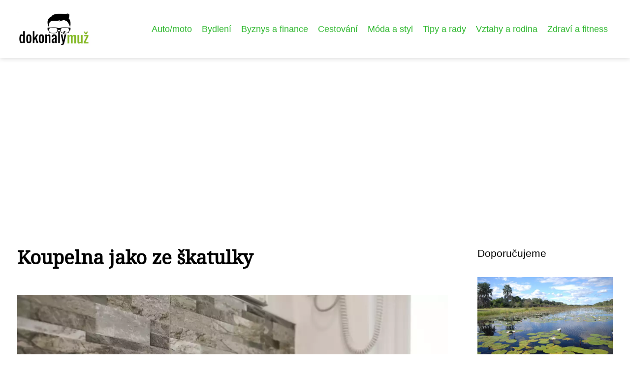

--- FILE ---
content_type: text/html;charset=UTF-8
request_url: https://dokonaly-muz.cz/koupelna-jako-ze-skatulky/
body_size: 4494
content:
<!DOCTYPE html>
<html lang="cs">
<head>
<meta charset="utf-8">
<meta name="viewport" content="width=device-width, initial-scale=1.0, maximum-scale=5.0">
<meta name="keywords" content="">
<meta name="description" content="Článek Koupelna jako ze škatulky">
<link rel="stylesheet" type="text/css" href="https://dokonaly-muz.cz/assets/css/styles.css" media="all">
<link rel="stylesheet" type="text/css" href="https://dokonaly-muz.cz/assets/css/skin.css" media="all"><title>Koupelna jako ze škatulky &lt; Dokonalý muž | Lifestyle magazín pro muže</title>
<script async src="https://pagead2.googlesyndication.com/pagead/js/adsbygoogle.js?client=ca-pub-7216530512947892" crossorigin="anonymous"></script>

<meta name="google-site-verification" content="c74eR_j8fl5cvZ1lWWLMspoFnER08Yyh57kGG9pLGGg" />
<meta property="og:url" content="https://dokonaly-muz.cz/koupelna-jako-ze-skatulky/" />
<meta property="og:type" content="article" />
<meta property="og:title" content="Koupelna jako ze škatulky" />
<meta property="og:description" content="Článek Koupelna jako ze škatulky" />
<meta property="og:image" content="https://dokonaly-muz.cz/image/14589/koupelna-large.webp" />
<script type="application/ld+json">
							    {
							      "@context": "https://schema.org",
							      "@type": "Article",
							      "headline": "Koupelna jako ze škatulky",
							      "inLanguage": "cs",
							      "image": [
							        "https://dokonaly-muz.cz/image/14589/koupelna-large.webp",
							        "https://dokonaly-muz.cz/image/14589/koupelna-medium.webp",
							        "https://dokonaly-muz.cz/image/14589/koupelna-small.webp"
							       ],
							      "datePublished": "2020-05-21T17:29:37+0200","dateModified": "2020-05-21T17:29:37+0200","publisher": {
								    "@type": "Organization",
								    "name": "Dokonalý muž | Lifestyle magazín pro muže",
								    "email": "info@dokonaly-muz.cz",
								    "url": "https://dokonaly-muz.cz",
								    "logo": {
								      "@type": "ImageObject",
								      "url": "https://dokonaly-muz.cz/image/logo/dokonaly-muz-logo.png"
								    }
								  },
								  "url": "https://dokonaly-muz.cz/koupelna-jako-ze-skatulky/"
							      
							    }
							    </script>
<script type="application/ld+json">{
					"@context": "http://schema.org",
					"@type": "WebSite",
					  "name": "Dokonalý muž | Lifestyle magazín pro muže",
					  "url": "https://dokonaly-muz.cz"
					}</script>
<link rel="icon" type="image/png" sizes="64x64" href="https://dokonaly-muz.cz/favicon/favicon-64x64.png">
<link rel="icon" type="image/png" sizes="32x32" href="https://dokonaly-muz.cz/favicon/favicon-32x32.png">
<link rel="shortcut icon" href="https://dokonaly-muz.cz/favicon/favicon.ico">
</head>
<body class="layout--fixed grid--default">
<div class="wrapper">
<header class="header header--categories" role="banner">
<div class="header__inner">
<p class="header__logo">
<a href="https://dokonaly-muz.cz">
<img alt="dokonaly-muz.cz" src="https://dokonaly-muz.cz/image/logo/dokonaly-muz-logo-small.webp" srcset="https://dokonaly-muz.cz/image/logo/dokonaly-muz-logo-small.webp 300w, https://dokonaly-muz.cz/image/logo/dokonaly-muz-logo-medium.webp 500w, https://dokonaly-muz.cz/image/logo/dokonaly-muz-logo-large.webp 1000w">
</a>
</p>
<button class="header__toggle" id="header__toggle">
<svg xmlns="http://www.w3.org/2000/svg" width="24" height="24" viewBox="0 0 24 24" fill="none" stroke-width="2" stroke-linecap="round" stroke-linejoin="round"><line x1="3" y1="12" x2="21" y2="12"></line><line x1="3" y1="6" x2="21" y2="6"></line><line x1="3" y1="18" x2="21" y2="18"></line></svg></button>
<nav class="nav" role="navigation">
<ul>
<li><a href="https://dokonaly-muz.cz/category/automoto/">Auto/moto</a></li>
<li><a href="https://dokonaly-muz.cz/category/bydleni/">Bydlení</a></li>
<li><a href="https://dokonaly-muz.cz/category/byznys-a-finance/">Byznys a finance</a></li>
<li><a href="https://dokonaly-muz.cz/category/cestovani/">Cestování</a></li>
<li><a href="https://dokonaly-muz.cz/category/moda-a-styl/">Móda a styl</a></li>
<li><a href="https://dokonaly-muz.cz/category/tipy-a-rady/">Tipy a rady</a></li>
<li><a href="https://dokonaly-muz.cz/category/vztahy-a-rodina/">Vztahy a rodina</a></li>
<li><a href="https://dokonaly-muz.cz/category/zdravi-a-fitness/">Zdraví a fitness</a></li>
</ul>
</nav>
</div>
</header>
<nav class="smallnav" id="smallnav" id="navigation" style="display:none;">
<button class="smallnav__close" id="smallnav__close">
<svg xmlns="http://www.w3.org/2000/svg" width="24" height="24" viewBox="0 0 24 24" fill="none" stroke="#000000" stroke-width="2" stroke-linecap="round" stroke-linejoin="round"><line x1="18" y1="6" x2="6" y2="18"></line><line x1="6" y1="6" x2="18" y2="18"></line></svg>
</button>
<ul>
<li><a href="https://dokonaly-muz.cz/category/automoto/">Auto/moto</a></li>
<li><a href="https://dokonaly-muz.cz/category/bydleni/">Bydlení</a></li>
<li><a href="https://dokonaly-muz.cz/category/byznys-a-finance/">Byznys a finance</a></li>
<li><a href="https://dokonaly-muz.cz/category/cestovani/">Cestování</a></li>
<li><a href="https://dokonaly-muz.cz/category/moda-a-styl/">Móda a styl</a></li>
<li><a href="https://dokonaly-muz.cz/category/tipy-a-rady/">Tipy a rady</a></li>
<li><a href="https://dokonaly-muz.cz/category/vztahy-a-rodina/">Vztahy a rodina</a></li>
<li><a href="https://dokonaly-muz.cz/category/zdravi-a-fitness/">Zdraví a fitness</a></li>
</ul>
</nav>
 <script type="text/javascript">
						var open = document.querySelector('#header__toggle');
						var close = document.querySelector('#smallnav__close');
						var nav = document.querySelector('#smallnav');
						open.addEventListener('click', function(event) {
							if (nav.style.display == "none") {
								nav.style.display="";
							} else {
								nav.style.display="none";
							}
						});
						close.addEventListener('click', function(event) {
							if (nav.style.display == "none") {
								nav.style.display="";
							} else {
								nav.style.display="none";
							}
						});
					</script>
<main class="main">
<div class="main__inner">
<section class="content">
<article class="text">
<h1 class="text__title">Koupelna jako ze škatulky</h1>
<p class="text__cover">
<img alt="" src="https://dokonaly-muz.cz/image/14589/koupelna-large.webp" srcset="https://dokonaly-muz.cz/image/14589/koupelna-small.webp 300w, https://dokonaly-muz.cz/image/14589/koupelna-medium.webp 500w, https://dokonaly-muz.cz/image/14589/koupelna-large.webp 1000w">
</p>
<div class="text__body">
<div class="table-of-content"><span>Obsah článku:</span>    <ol>
      <li class="first">
        <a href="#krasna-i-funkcni">Krásná i funkční</a>
      </li>
      <li class="last">
        <a href="#pryc-s-necistotami">Pryč s nečistotami</a>
      </li>
    </ol>
</div>
Moderní doba si žádá moderní věci. Ty tam jsou doby, kdy byly koupelny provizorní, ryze privátní záležitostí. Dnes jsou koupelny téměř výkladní skříní celé domácnosti. Lidé se jimi chlubí a považují je za důležitou součást životního prostoru.

Aby se koupelna skutečně stala příjemným, útulným a navíc funkčním prostorem, je třeba ji rekonstruovat podle nejnovějších trendů. Podlahové topení, rohová vana nebo topný žebřík už nikoho nepřekvapí, a tak se <a href="https://dokonaly-muz.cz/jak-vybrat-ty-prave-panske-sle/">módní trendy</a> nesou v duchu barevných obkladů, bodového osvětlení a hlavně funkčních vodo-topo prvků.
<h2 id="krasna-i-funkcni">Krásná i funkční</h2>
Co by byla koupelna bez bezvadně odtékajících odpadů, funkčních <a href="https://dokonaly-muz.cz/autobaterie-ma-omezenou-zivotnost-jak-vybrat-novou-az-se-stara-odporouci/">baterií</a> a hřejícího bojleru. Ač se to zdá jako samozřejmost, právě tyhle základní <a href="https://www.instalater-praha-zak.cz/instalaterske-prace/">instalatérské práce</a> dávají celé koupelně smysl a poslání. Od sifonu počínaje, který ručí za to, že nebude v koupelně ani náznak nepříjemného pachu, odpady konče, kdy je v zájmu všech, aby voda proudila tam, kam má.

Instalatér je člověk, který má trubky a rozvody v malíčku a žádný problém ho nezaskočí. Neodtéká vám umyvadlo, špatně se splachuje záchod, máte pocit, že v trubkách divně chrčí a houká? Neváhejte se obrátit na profíky. <a href="https://www.instalater-praha-zak.cz/">Instalatér Praha</a> pozná, kde „je zakopaný pes“, příčinu problémů odhalí a dá vše do pořádku.
<h2 id="pryc-s-necistotami">Pryč s nečistotami</h2>
<a href="https://www.instalater-praha-zak.cz/cisteni-odpadu/">Čištění odpadů</a> je stejně jako instalatérské práce jeho denní chleba. Nezaskočí ho nečistoty, jako jsou zbytky jídla, vlasů a tuků v odtocích, stejně jako si hravě poradí s mechanickou překážkou někde uprostřed trubkových rozvodů. <a href="https://www.instalater-praha-zak.cz/">Instalatér</a> je školen na každou situaci, která může v koupelně nastat.

<a href="https://www.instalater-praha-zak.cz/cisteni-odpadu/">Čištění odpadů Praha</a> lze objednat i online formou pomocí interaktivního formuláře. Pracovníci jsou k dispozici sedmí v týdnu, proto není problém zajistit jejich služby třeba na víkend.
</div>
<div class="text__info">
<p class="text__date">Publikováno: 21. 05. 2020
</p>
<p class="text__category">Kategorie: 
<a href="https://dokonaly-muz.cz/category/bydleni/">Bydlení</a>
</p>
</div>
</article>
<section class="bottom">
<div class="bottom__inner">
<article class="article">
<p class="article__image">
<a href="https://dokonaly-muz.cz/tiche-steny-jak-dosahnout-dokonale-zvukove-izolace/">
<img alt="" src="https://dokonaly-muz.cz/image/34928/1853-pet-plsteny-panel-designer-2-1300x0-small.webp" srcset="https://dokonaly-muz.cz/image/34928/1853-pet-plsteny-panel-designer-2-1300x0-small.webp 300w, https://dokonaly-muz.cz/image/34928/1853-pet-plsteny-panel-designer-2-1300x0-medium.webp 500w, https://dokonaly-muz.cz/image/34928/1853-pet-plsteny-panel-designer-2-1300x0-large.webp 1000w">
</a>
</p>
<h2 class="article__title"><a href="https://dokonaly-muz.cz/tiche-steny-jak-dosahnout-dokonale-zvukove-izolace/">Tiché stěny: Jak dosáhnout dokonalé zvukové izolace</a></h2>	
<p class="article__category">
<a href="https://dokonaly-muz.cz/category/bydleni/">Bydlení</a>
</p>
<p class="article__date">29. 08. 2025</p>
</article>
<article class="article">
<p class="article__image">
<a href="https://dokonaly-muz.cz/opavsky-byt-ktery-spojil-generace-jak-jsme-resili-dedictvi-darovaci-smlouvou/">
<img alt="" src="https://dokonaly-muz.cz/image/34841/multi-generational-family-meeting-0-small.webp" srcset="https://dokonaly-muz.cz/image/34841/multi-generational-family-meeting-0-small.webp 300w, https://dokonaly-muz.cz/image/34841/multi-generational-family-meeting-0-medium.webp 500w, https://dokonaly-muz.cz/image/34841/multi-generational-family-meeting-0-large.webp 1000w">
</a>
</p>
<h2 class="article__title"><a href="https://dokonaly-muz.cz/opavsky-byt-ktery-spojil-generace-jak-jsme-resili-dedictvi-darovaci-smlouvou/">Opavský byt, který spojil generace: Jak jsme řešili dědictví darovací smlouvou</a></h2>	
<p class="article__category">
<a href="https://dokonaly-muz.cz/category/bydleni/">Bydlení</a>
</p>
<p class="article__date">08. 08. 2025</p>
</article>
<article class="article">
<p class="article__image">
<a href="https://dokonaly-muz.cz/sen-o-dome-u-more-proc-se-spanelsko-stava-druhou-domovinou-cechu/">
<img alt="" src="https://dokonaly-muz.cz/image/34796/beautiful-spanish-coastal-apartmen-1-small.webp" srcset="https://dokonaly-muz.cz/image/34796/beautiful-spanish-coastal-apartmen-1-small.webp 300w, https://dokonaly-muz.cz/image/34796/beautiful-spanish-coastal-apartmen-1-medium.webp 500w, https://dokonaly-muz.cz/image/34796/beautiful-spanish-coastal-apartmen-1-large.webp 1000w">
</a>
</p>
<h2 class="article__title"><a href="https://dokonaly-muz.cz/sen-o-dome-u-more-proc-se-spanelsko-stava-druhou-domovinou-cechu/">Sen o domě u moře: Proč se Španělsko stává druhou domovinou Čechů</a></h2>	
<p class="article__category">
<a href="https://dokonaly-muz.cz/category/bydleni/">Bydlení</a>
</p>
<p class="article__date">22. 07. 2025</p>
</article>
</div>
</section>

</section>
<aside class="sidebar">
<h3>Doporučujeme</h3>
<article class="article">
<p class="article__image">
<a href="https://dokonaly-muz.cz/dovolena-na-safari-v-africe-to-je-zazitek-na-cely-zivot/">
<img alt="" src="https://dokonaly-muz.cz/image/14567/afrika-small.webp" srcset="https://dokonaly-muz.cz/image/14567/afrika-small.webp 300w, https://dokonaly-muz.cz/image/14567/afrika-medium.webp 500w, https://dokonaly-muz.cz/image/14567/afrika-large.webp 1000w">
</a>
</p>
<h3 class="article__title"><a href="https://dokonaly-muz.cz/dovolena-na-safari-v-africe-to-je-zazitek-na-cely-zivot/">Dovolená na safari v Africe, to je zážitek na celý život</a></h3>
</article>
<article class="article">
<p class="article__image">
<a href="https://dokonaly-muz.cz/palmovka-open-park-nabizi-sve-luxusni-retailove-prostory/">
<img alt="" src="https://dokonaly-muz.cz/image/14485/palmovka-retail00004-small.webp" srcset="https://dokonaly-muz.cz/image/14485/palmovka-retail00004-small.webp 300w, https://dokonaly-muz.cz/image/14485/palmovka-retail00004-medium.webp 500w, https://dokonaly-muz.cz/image/14485/palmovka-retail00004-large.webp 1000w">
</a>
</p>
<h3 class="article__title"><a href="https://dokonaly-muz.cz/palmovka-open-park-nabizi-sve-luxusni-retailove-prostory/">Palmovka Open Park nabízí své luxusní retailové prostory</a></h3>
</article>
<article class="article">
<p class="article__image">
<a href="https://dokonaly-muz.cz/na-ktere-ruce-nosit-pansky-naramek/">
<img alt="" src="https://dokonaly-muz.cz/image/14593/pansky-naramek-small.webp" srcset="https://dokonaly-muz.cz/image/14593/pansky-naramek-small.webp 300w, https://dokonaly-muz.cz/image/14593/pansky-naramek-medium.webp 500w, https://dokonaly-muz.cz/image/14593/pansky-naramek-large.webp 1000w">
</a>
</p>
<h3 class="article__title"><a href="https://dokonaly-muz.cz/na-ktere-ruce-nosit-pansky-naramek/">Na které ruce nosit pánský náramek?</a></h3>
</article>
<article class="article">
<p class="article__image">
<a href="https://dokonaly-muz.cz/party-stany-jsou-idealnim-resenim-nejen-pro-oslavy-narozenin/">
<img alt="" src="https://dokonaly-muz.cz/image/33450/dokonaly-muz-cz-azrent-uvodni-small.webp" srcset="https://dokonaly-muz.cz/image/33450/dokonaly-muz-cz-azrent-uvodni-small.webp 300w, https://dokonaly-muz.cz/image/33450/dokonaly-muz-cz-azrent-uvodni-medium.webp 500w, https://dokonaly-muz.cz/image/33450/dokonaly-muz-cz-azrent-uvodni-large.webp 1000w">
</a>
</p>
<h3 class="article__title"><a href="https://dokonaly-muz.cz/party-stany-jsou-idealnim-resenim-nejen-pro-oslavy-narozenin/">Párty stany jsou ideálním řešením nejen pro oslavy narozenin</a></h3>
</article>
<article class="article">
<p class="article__image">
<a href="https://dokonaly-muz.cz/co-vas-nejlepe-uvolni-prece-eroticka-masaz/">
<img alt="" src="https://dokonaly-muz.cz/image/14595/masaz-2-small.webp" srcset="https://dokonaly-muz.cz/image/14595/masaz-2-small.webp 300w, https://dokonaly-muz.cz/image/14595/masaz-2-medium.webp 500w, https://dokonaly-muz.cz/image/14595/masaz-2-large.webp 1000w">
</a>
</p>
<h3 class="article__title"><a href="https://dokonaly-muz.cz/co-vas-nejlepe-uvolni-prece-eroticka-masaz/">Co vás nejlépe uvolní? Přece erotická masáž!</a></h3>
</article>
</aside>
</div>
</main>
<aside class="prefooter">
<div class="prefooter__inner sidebar">
<div>
<h3>Rubriky</h3>
<nav class="nav" role="navigation">
<ul>
<li>
<a href="https://dokonaly-muz.cz/category/automoto/">
<svg xmlns="http://www.w3.org/2000/svg" width="24" height="24" viewBox="0 0 24 24" fill="none" stroke="#000000" stroke-width="2" stroke-linecap="round" stroke-linejoin="round"><path d="M9 18l6-6-6-6" /></svg>
<span>Auto/moto</span>
</a>
</li>
<li>
<a href="https://dokonaly-muz.cz/category/bydleni/">
<svg xmlns="http://www.w3.org/2000/svg" width="24" height="24" viewBox="0 0 24 24" fill="none" stroke="#000000" stroke-width="2" stroke-linecap="round" stroke-linejoin="round"><path d="M9 18l6-6-6-6" /></svg>
<span>Bydlení</span>
</a>
</li>
<li>
<a href="https://dokonaly-muz.cz/category/byznys-a-finance/">
<svg xmlns="http://www.w3.org/2000/svg" width="24" height="24" viewBox="0 0 24 24" fill="none" stroke="#000000" stroke-width="2" stroke-linecap="round" stroke-linejoin="round"><path d="M9 18l6-6-6-6" /></svg>
<span>Byznys a finance</span>
</a>
</li>
<li>
<a href="https://dokonaly-muz.cz/category/cestovani/">
<svg xmlns="http://www.w3.org/2000/svg" width="24" height="24" viewBox="0 0 24 24" fill="none" stroke="#000000" stroke-width="2" stroke-linecap="round" stroke-linejoin="round"><path d="M9 18l6-6-6-6" /></svg>
<span>Cestování</span>
</a>
</li>
<li>
<a href="https://dokonaly-muz.cz/category/moda-a-styl/">
<svg xmlns="http://www.w3.org/2000/svg" width="24" height="24" viewBox="0 0 24 24" fill="none" stroke="#000000" stroke-width="2" stroke-linecap="round" stroke-linejoin="round"><path d="M9 18l6-6-6-6" /></svg>
<span>Móda a styl</span>
</a>
</li>
<li>
<a href="https://dokonaly-muz.cz/category/tipy-a-rady/">
<svg xmlns="http://www.w3.org/2000/svg" width="24" height="24" viewBox="0 0 24 24" fill="none" stroke="#000000" stroke-width="2" stroke-linecap="round" stroke-linejoin="round"><path d="M9 18l6-6-6-6" /></svg>
<span>Tipy a rady</span>
</a>
</li>
<li>
<a href="https://dokonaly-muz.cz/category/vztahy-a-rodina/">
<svg xmlns="http://www.w3.org/2000/svg" width="24" height="24" viewBox="0 0 24 24" fill="none" stroke="#000000" stroke-width="2" stroke-linecap="round" stroke-linejoin="round"><path d="M9 18l6-6-6-6" /></svg>
<span>Vztahy a rodina</span>
</a>
</li>
<li>
<a href="https://dokonaly-muz.cz/category/zdravi-a-fitness/">
<svg xmlns="http://www.w3.org/2000/svg" width="24" height="24" viewBox="0 0 24 24" fill="none" stroke="#000000" stroke-width="2" stroke-linecap="round" stroke-linejoin="round"><path d="M9 18l6-6-6-6" /></svg>
<span>Zdraví a fitness</span>
</a>
</li>
</ul>
</nav>
</div>
<div>
<h3>Doporučujeme</h3>
</div>
<div>
<h3>O nás</h3>
<nav class="nav" role="navigation">
<ul>
<li>
<a href="https://dokonaly-muz.cz/contact/">
<svg xmlns="http://www.w3.org/2000/svg" width="24" height="24" viewBox="0 0 24 24" fill="none" stroke="#000000" stroke-width="2" stroke-linecap="round" stroke-linejoin="round"><path d="M9 18l6-6-6-6" /></svg>
<span>Kontakt</span>
</a>
</li>
<li>
<a href="https://dokonaly-muz.cz/advertising/">
<svg xmlns="http://www.w3.org/2000/svg" width="24" height="24" viewBox="0 0 24 24" fill="none" stroke="#000000" stroke-width="2" stroke-linecap="round" stroke-linejoin="round"><path d="M9 18l6-6-6-6" /></svg>
<span>Reklama</span>
</a>
</li>
<li>
<a href="https://dokonaly-muz.cz/privacy-policy/">
<svg xmlns="http://www.w3.org/2000/svg" width="24" height="24" viewBox="0 0 24 24" fill="none" stroke="#000000" stroke-width="2" stroke-linecap="round" stroke-linejoin="round"><path d="M9 18l6-6-6-6" /></svg>
<span>Ochrana osobních údajů</span>
</a>
</li>
<li>
<a href="https://dokonaly-muz.cz/terms-of-use/">
<svg xmlns="http://www.w3.org/2000/svg" width="24" height="24" viewBox="0 0 24 24" fill="none" stroke="#000000" stroke-width="2" stroke-linecap="round" stroke-linejoin="round"><path d="M9 18l6-6-6-6" /></svg>
<span>Podmínky použití</span>
</a>
</li>
</ul>
</nav>
</div>
</div>
</aside>
<footer class="footer" role="contentinfo">
<div class="footer__inner">
<p>&copy;&nbsp;2025 dokonaly-muz.cz - Dokonalý muž - magazín pro moderní muže. Vychází každý měsíc s tématy jako móda, zdraví, sport, technologie a kultura.</p>
<p> Provozovatel: Media Monkey s.r.o., Adresa: Nová Ves 272, 46331 Nová Ves, IČ: 6087183, DIČ: CZ6087183</p>
</div>
</footer>
</div>
</body>
</html>


--- FILE ---
content_type: text/html; charset=utf-8
request_url: https://www.google.com/recaptcha/api2/aframe
body_size: 268
content:
<!DOCTYPE HTML><html><head><meta http-equiv="content-type" content="text/html; charset=UTF-8"></head><body><script nonce="zs5OLQULa3kZx9g7c5yIVg">/** Anti-fraud and anti-abuse applications only. See google.com/recaptcha */ try{var clients={'sodar':'https://pagead2.googlesyndication.com/pagead/sodar?'};window.addEventListener("message",function(a){try{if(a.source===window.parent){var b=JSON.parse(a.data);var c=clients[b['id']];if(c){var d=document.createElement('img');d.src=c+b['params']+'&rc='+(localStorage.getItem("rc::a")?sessionStorage.getItem("rc::b"):"");window.document.body.appendChild(d);sessionStorage.setItem("rc::e",parseInt(sessionStorage.getItem("rc::e")||0)+1);localStorage.setItem("rc::h",'1763648659418');}}}catch(b){}});window.parent.postMessage("_grecaptcha_ready", "*");}catch(b){}</script></body></html>

--- FILE ---
content_type: text/css;charset=UTF-8
request_url: https://dokonaly-muz.cz/assets/css/skin.css
body_size: 384
content:
/* --------------------------------------------------------------------------------------------------------------------------------------------------
SKIN.LESS
-------------------------------------------------------------------------------------------------------------------------------------------------- */

@import url('https://fonts.googleapis.com/css2?family=Noto+Serif&display=swap');

:root {
	--background: #FFF;

	--font: #000;
	--font-family: -apple-system, SF Pro Text, HelveticaNeue, Helvetica, Arial, sans-serif;
	--font-family-h1: "Noto Serif", -apple-system, SF Pro Text, HelveticaNeue, Helvetica, Arial, sans-serif;
	--font-family-h2: -apple-system, SF Pro Text, HelveticaNeue, Helvetica, Arial, sans-serif;
	--font-family-h3: -apple-system, SF Pro Text, HelveticaNeue, Helvetica, Arial, sans-serif;

	--link: #2eb82e;
	--link-hover: #F60000;
	--link-visited: #F40000;
	--link-decoration: none;
	--link-decoration-hover: underline;

	--color-primary: transparent;
	--color-secondary: transparent;
	--color-grey: #505050;
	--color-light-grey: #EFEFEF;

	--header-background: #FFF;
	--header-color: #000;
	--header-link: #2eb82e;
	--header-logo-width: auto;
	--header-logo-height: 70px;

	--tray: #000;
	--tray-link: #FFF;

	--smallnav-background: #FFF;
	--smallnav-link: #F40000;

	--top-background: #0f3d0f;
	--top-article-color: #ffffff;
	--top-article-link: #d6f5d6;
	--top-article-category: #d6f5d6;

	--bottom-background: #0f3d0f;
	--bottom-article-color: #ffffff;
	--bottom-article-link: #d6f5d6;
	--bottom-article-category: #d6f5d6;

	--main-background: #FFF;

	--content-background: transparent;
	--content-padding: 0;
	--content-color: #000;
	--content-link: #2eb82e;
	--content-h1: #000;
	--content-h2: #000;
	--content-h3: #000;
	--content-h3: #000;
	--content-perex-border: #2eb82e;

	--article-color: #000;
	--article-link: #2eb82e;
	--article-category: #7F7F7F;

	--pagination-link:#2eb82e;

	--sidebar-background: transparent;
	--sidebar-padding: 0;
	--sidebar-color: #000;
	--sidebar-link: #2eb82e;
	--sidebar-article-link: #2eb82e;

	--nav-icon: #A0A0A0;
	--nav-icon-hover: #2eb82e;
	--tags-icon: #A0A0A0;
	--tags-icon-hover: #F40000;
	--authors-icon: #A0A0A0;
	--authors-icon-hover: #F40000;
	--promo-icon: #A0A0A0;
	--promo-icon-hover: #F40000;
	--promo-title: #F40000;
	--promo-description: #7F7F7F;

	--footer-background: #000000;
	--footer-color: #ffffff;
	--footer-link: #d6f5d6;

	--popup-background: #000;
	--popup-color: #FFF;
	--popup-link: #F40000;
}